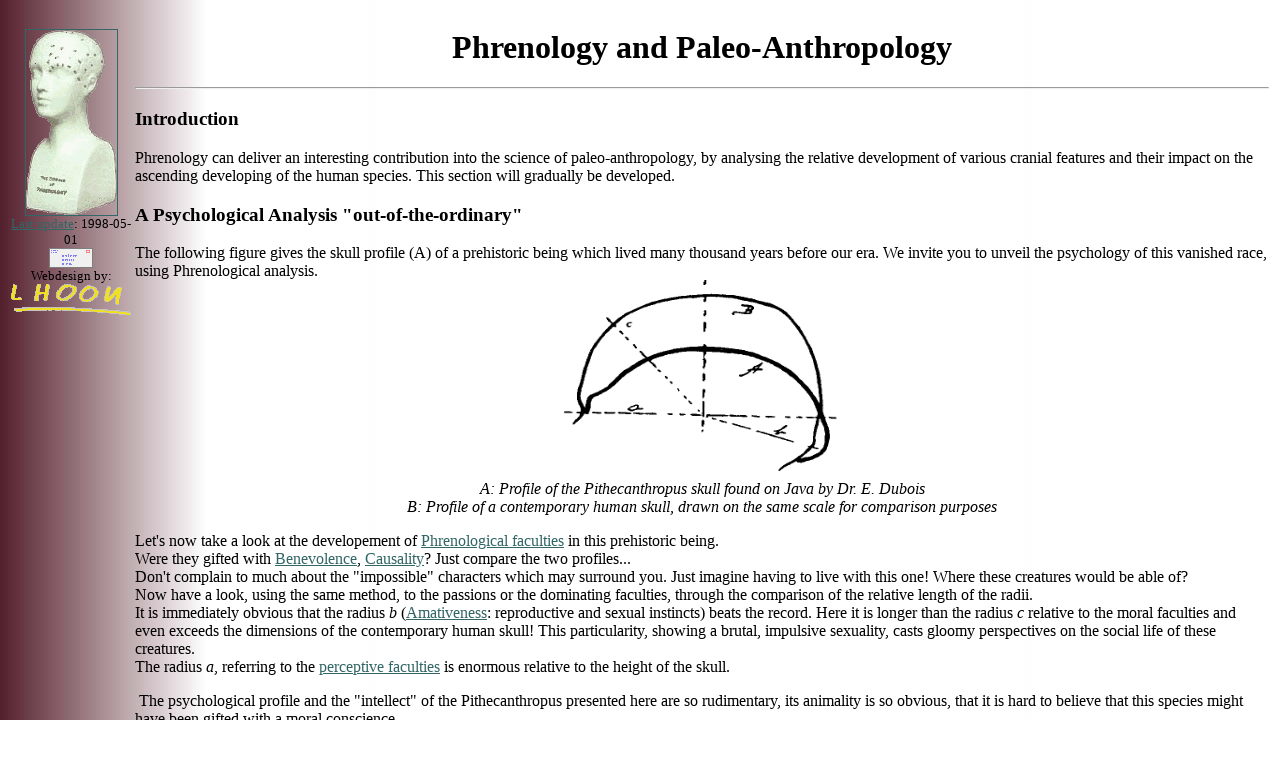

--- FILE ---
content_type: text/html
request_url: https://www.phrenology.org/paleo.html
body_size: 2109
content:
<!doctype html public "-//w3c//dtd html 4.0 transitional//en">
<html>
<head>
   <meta http-equiv="Content-Type" content="text/html; charset=iso-8859-1">
   <meta name="GENERATOR" content="Mozilla/4.7 (Macintosh; I; PPC) [Netscape]">
   <title>Phrenology and Paleo-Anthropology</title>
<style type="text/css">
body {
	background-attachment: fixed;
	background-image: url(bkphreno.jpg);
	background-repeat: repeat-y;
}
a:link {color:#336666;}      /* unvisited link */
a:visited {color:#993300;}  /* visited link */
a:hover {color:#FF00FF;}  /* mouse over link */
a:active {color:#FF0000;}  /* selected link */
p{font-family:"Verdana";}
td{font-family:"Verdana";}
li{font-family:"Verdana";}
</style>
</head>
<body>
&nbsp;
<table WIDTH="100%" >
<tr>
<td VALIGN=TOP WIDTH="150">
<center>
        <p><a href="index.html"><img SRC="head2.gif" BORDER=1 height=185 width=91></a> 
          <br>
          <font size=-1><a href="hist.html">Last update</a>: 1998-05-01</font> 
          <br>
          <a href="mailto:webmaster@phrenology.org"><img SRC="letter.gif" ALT="mail" BORDER=0 height=20 width=44></a> 
          <br>
          <font size=-1>Webdesign by:</font> <br>
          <a href="mailto:webmaster@phrenology.org"><img SRC="lhfig.gif" ALT="LHOON" BORDER=0 height=31 width=120></a></p>
        <p>&nbsp;</p>
        
      </center>
</td>

<td VALIGN=TOP><a NAME="Top"></a>
<center>
<h1>
Phrenology and Paleo-Anthropology</h1></center>

<hr>
<h3>
Introduction</h3>
Phrenology can deliver an interesting contribution into the science of
paleo-anthropology, by analysing the relative development of various cranial
features and their impact on the ascending developing of the human species.
This section will gradually be developed.&nbsp;
<h3>
A Psychological Analysis "out-of-the-ordinary"</h3>
The following figure gives the skull profile (A) of a prehistoric being
which lived many thousand years before our era. We invite you to unveil
the psychology of this vanished race, using Phrenological analysis.&nbsp;
<center><img SRC="analyse.gif" height=200 width=280>
<br><i>A: Profile of the Pithecanthropus skull found on Java by Dr. E.
Dubois</i>
<br><i>B: Profile of a contemporary human skull, drawn on the same scale
for comparison purposes</i></center>

<p>Let's now take a look at the developement of <a href="faculty.html">Phrenological
faculties</a> in this prehistoric being.&nbsp;
<br>
        Were they gifted with <a href="benevolence.html">Benevolence</a>, <a href="causality.html" int.html#Causality">Causality</a>? 
        Just compare the two profiles...&nbsp; <br>
        Don't complain to much about the "impossible" characters which may
surround you. Just imagine having to live with this one! Where these creatures
would be able of?&nbsp;
<br>Now have a look, using the same method, to the passions or the dominating
faculties, through the comparison of the relative length of the radii.&nbsp;
<br>
        It is immediately obvious that the radius <i>b</i> (<a href="amativeness.html">Amativeness</a>: 
        reproductive and sexual instincts) beats the record. Here it is longer 
        than the radius <i>c</i> relative to the moral faculties and even exceeds 
        the dimensions of the contemporary human skull! This particularity, showing 
        a brutal, impulsive sexuality, casts gloomy perspectives on the social 
        life of these creatures.&nbsp; <br>
        The radius <i>a</i>, referring to the <a href="individuality.html">perceptive
faculties</a> is enormous relative to the height of the skull.&nbsp;
<p>&nbsp;The psychological profile and the "intellect" of the Pithecanthropus
presented here are so rudimentary, its animality is so obvious, that it
is hard to believe that this species might have been gifted with a moral
conscience.&nbsp;
<br><font size=-1>(This description was adapted from <a href="biblionew.html#bouts2">Prof.
Bouts</a> "Les Grandioses Destin&eacute;es", with the kind permission of
the author.)</font>
<p>&nbsp;The characteristics of these pre-historic types are further analysed
in the <a href="prehist.html">next section</a>.&nbsp;</td>
</tr>

<tr>
    <td><font color="#E6E658"><font size=-1>&copy; 1998: <a href="mailto:webmaster@phrenology.org">LHOON</a>&nbsp;</font></font> 
      <br>
      <u><font color="#E6E658"><font size=-1>Disclaimer:&nbsp;</font></font></u>
<br><font color="#E6E658"><font size=-1>No one but the author of these
pages&nbsp;</font></font>
<br>
      <font color="#E6E658"><font size=-1> accounts&nbsp;</font></font> <br>
      <font color="#E6E658"><font size=-1>for their contents.</font></font></td>

<td><a href="prehist.html">Go to next section: the Pre-Historical Type&nbsp;</a></td>
</tr>
</table>

</body>
</html>
